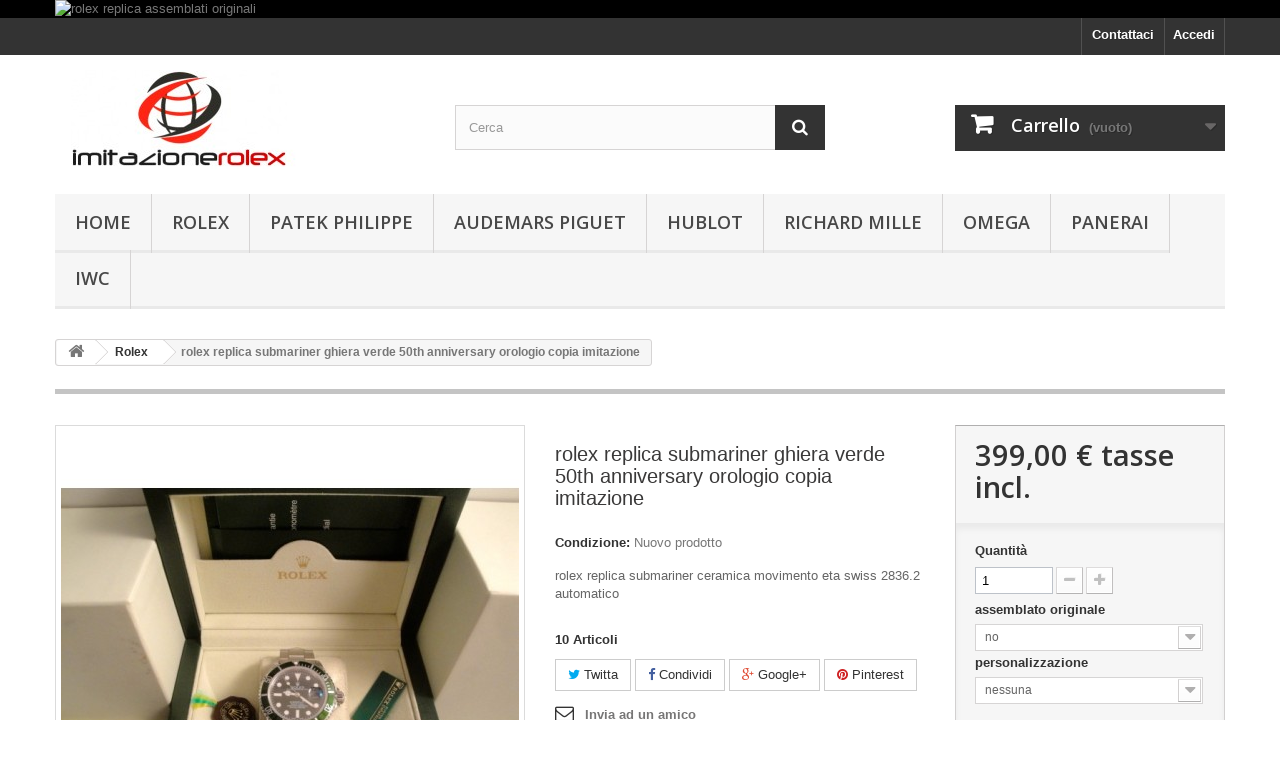

--- FILE ---
content_type: text/html; charset=utf-8
request_url: https://www.imitazionerolex.com/rolex-replica/162-rolex-replica-submariner-ghiera-verde-50th-anniversary-orologio-copia-imitazione.html
body_size: 19175
content:
<!DOCTYPE HTML> <!--[if lt IE 7]><html class="no-js lt-ie9 lt-ie8 lt-ie7" lang="it-it"><![endif]--> <!--[if IE 7]><html class="no-js lt-ie9 lt-ie8 ie7" lang="it-it"><![endif]--> <!--[if IE 8]><html class="no-js lt-ie9 ie8" lang="it-it"><![endif]--> <!--[if gt IE 8]><html class="no-js ie9" lang="it-it"><![endif]--><html lang="it-it"><head><meta charset="utf-8" /><title>rolex replica submariner ceramica orologio replica copia lusso imitazione</title><meta name="description" content="orologio rolex replica submariner imitazione replica orologi di lusso" /><meta name="generator" content="PrestaShop" /><meta name="robots" content="index,follow" /><meta name="viewport" content="width=device-width, minimum-scale=0.25, maximum-scale=1.6, initial-scale=1.0" /><meta name="apple-mobile-web-app-capable" content="yes" /><link rel="icon" type="image/vnd.microsoft.icon" href="/img/favicon.ico?1497912946" /><link rel="shortcut icon" type="image/x-icon" href="/img/favicon.ico?1497912946" /><link rel="stylesheet" href="https://www.imitazionerolex.com/themes/default-bootstrap/cache/v_14_1716087121a02ee014c6b523a0ef4f49_all.css" type="text/css" media="all" /><link rel="stylesheet" href="https://www.imitazionerolex.com/themes/default-bootstrap/cache/v_14_b4632cd5da8519ab97b7d34dde18182d_print.css" type="text/css" media="print" /><meta property="og:type" content="product" /><meta property="og:url" content="https://www.imitazionerolex.com/rolex-replica/162-rolex-replica-submariner-ghiera-verde-50th-anniversary-orologio-copia-imitazione.html" /><meta property="og:title" content="rolex replica submariner ceramica orologio replica copia lusso imitazione " /><meta property="og:site_name" content="imitazionerolex" /><meta property="og:description" content="orologio rolex replica submariner imitazione replica orologi di lusso" /><meta property="og:image" content="https://www.imitazionerolex.com/1877-large_default/rolex-replica-submariner-ghiera-verde-50th-anniversary-orologio-copia-imitazione.jpg" /><meta property="product:pretax_price:amount" content="399" /><meta property="product:pretax_price:currency" content="EUR" /><meta property="product:price:amount" content="399" /><meta property="product:price:currency" content="EUR" />   
<script type="text/javascript" src="/modules/eicaptcha//views/js/eicaptcha-modules.js"></script> <link rel="stylesheet" href="//fonts.googleapis.com/css?family=Open+Sans:300,600&amp;subset=latin,latin-ext" type="text/css" media="all" /> <!--[if IE 8]> 
<script src="https://oss.maxcdn.com/libs/html5shiv/3.7.0/html5shiv.js"></script> 
<script src="https://oss.maxcdn.com/libs/respond.js/1.3.0/respond.min.js"></script> <![endif]--></head><body id="product" class="product product-162 product-rolex-replica-submariner-ghiera-verde-50th-anniversary-orologio-copia-imitazione category-12 category-rolex-replica hide-left-column hide-right-column lang_it"><div id="page"><div class="header-container"> <header id="header"><div class="banner"><div class="container"><div class="row"> <a href="http://www.imitazionerolex.com" title="rolex replica assemblati originali"> <img class="img-responsive" src="https://www.imitazionerolex.com/modules/blockbanner/img/31d788d40d552b5606c90a75511577a8.jpg" alt="rolex replica assemblati originali" title="rolex replica assemblati originali" width="1170" height="65" /> </a></div></div></div><div class="nav"><div class="container"><div class="row"> <nav><div class="header_user_info"> <a class="login" href="https://www.imitazionerolex.com/account" rel="nofollow" title="Accedi al tuo account cliente"> Accedi </a></div><div id="contact-link" > <a href="https://www.imitazionerolex.com/rolex-replica-contattaci" title="Contattaci">Contattaci</a></div></nav></div></div></div><div><div class="container"><div class="row"><div id="header_logo"> <a href="https://www.imitazionerolex.com/" title="imitazionerolex"> <img class="logo img-responsive" src="https://www.imitazionerolex.com/img/imitazionerolex-logo-1468747862.jpg" alt="imitazionerolex" width="350" height="99"/> </a></div><div id="search_block_top" class="col-sm-4 clearfix"><form id="searchbox" method="get" action="//www.imitazionerolex.com/ricerca" > <input type="hidden" name="controller" value="search" /> <input type="hidden" name="orderby" value="position" /> <input type="hidden" name="orderway" value="desc" /> <input class="search_query form-control" type="text" id="search_query_top" name="search_query" placeholder="Cerca" value="" /> <button type="submit" name="submit_search" class="btn btn-default button-search"> <span>Cerca</span> </button></form></div><div class="col-sm-4 clearfix"><div class="shopping_cart"> <a href="https://www.imitazionerolex.com/ordine" title="Vedi il mio carrello" rel="nofollow"> <b>Carrello</b> <span class="ajax_cart_quantity unvisible">0</span> <span class="ajax_cart_product_txt unvisible">Prodotto</span> <span class="ajax_cart_product_txt_s unvisible">Prodotti</span> <span class="ajax_cart_total unvisible"> </span> <span class="ajax_cart_no_product">(vuoto)</span> </a><div class="cart_block block exclusive"><div class="block_content"><div class="cart_block_list"><p class="cart_block_no_products"> Nessun prodotto</p><div class="cart-prices"><div class="cart-prices-line first-line"> <span class="price cart_block_shipping_cost ajax_cart_shipping_cost unvisible"> Da determinare </span> <span class="unvisible"> Spedizione </span></div><div class="cart-prices-line last-line"> <span class="price cart_block_total ajax_block_cart_total">0,00 €</span> <span>Totale</span></div></div><p class="cart-buttons"> <a id="button_order_cart" class="btn btn-default button button-small" href="https://www.imitazionerolex.com/ordine" title="Pagamento" rel="nofollow"> <span> Pagamento<i class="icon-chevron-right right"></i> </span> </a></p></div></div></div></div></div><div id="layer_cart"><div class="clearfix"><div class="layer_cart_product col-xs-12 col-md-6"> <span class="cross" title="Chiudi finestra"></span> <span class="title"> <i class="icon-check"></i>Prodotto aggiunto al tuo carrello </span><div class="product-image-container layer_cart_img"></div><div class="layer_cart_product_info"> <span id="layer_cart_product_title" class="product-name"></span> <span id="layer_cart_product_attributes"></span><div> <strong class="dark">Quantità</strong> <span id="layer_cart_product_quantity"></span></div><div> <strong class="dark">Totale</strong> <span id="layer_cart_product_price"></span></div></div></div><div class="layer_cart_cart col-xs-12 col-md-6"> <span class="title"> <span class="ajax_cart_product_txt_s unvisible"> Ci sono <span class="ajax_cart_quantity">0</span> articoli nel tuo carrello. </span> <span class="ajax_cart_product_txt "> Il tuo carrello contiene un oggetto. </span> </span><div class="layer_cart_row"> <strong class="dark"> Totale prodotti </strong> <span class="ajax_block_products_total"> </span></div><div class="layer_cart_row"> <strong class="dark unvisible"> Totale spedizione&nbsp; </strong> <span class="ajax_cart_shipping_cost unvisible"> Da determinare </span></div><div class="layer_cart_row"> <strong class="dark"> Totale </strong> <span class="ajax_block_cart_total"> </span></div><div class="button-container"> <span class="continue btn btn-default button exclusive-medium" title="Continua lo shopping"> <span> <i class="icon-chevron-left left"></i>Continua lo shopping </span> </span> <a class="btn btn-default button button-medium" href="https://www.imitazionerolex.com/ordine" title="Procedi con il checkout" rel="nofollow"> <span> Procedi con il checkout<i class="icon-chevron-right right"></i> </span> </a></div></div></div><div class="crossseling"></div></div><div class="layer_cart_overlay"></div><div id="block_top_menu" class="sf-contener clearfix col-lg-12"><div class="cat-title">Menù</div><ul class="sf-menu clearfix menu-content"><li><a href="https://www.imitazionerolex.com/" title="Home">Home</a><ul><li><a href="https://www.imitazionerolex.com/12-rolex-replica" title="Rolex">Rolex</a><ul><li><a href="https://www.imitazionerolex.com/17-rolex-replica-datejust" title="Datejust">Datejust</a></li><li><a href="https://www.imitazionerolex.com/18-rolex-replica-lady" title="Lady">Lady</a></li><li><a href="https://www.imitazionerolex.com/19-rolex-replica-pearlmaster" title="Pearlmaster">Pearlmaster</a></li><li><a href="https://www.imitazionerolex.com/20-rolex-replica-daydate" title="Daydate">Daydate</a></li><li><a href="https://www.imitazionerolex.com/21-rolex-replica-sky-dweller" title="Sky-Dweller">Sky-Dweller</a></li><li><a href="https://www.imitazionerolex.com/22-rolex-replica-gmt-master-ii" title="GMT master II">GMT master II</a></li><li><a href="https://www.imitazionerolex.com/23-rolex-replica-explorer" title="Explorer">Explorer</a></li><li><a href="https://www.imitazionerolex.com/24-rolex-replica-airking" title="Airking">Airking</a></li><li><a href="https://www.imitazionerolex.com/25-rolex-replica-explorer-ii" title="Explorer II">Explorer II</a></li><li><a href="https://www.imitazionerolex.com/26-rolex-replica-milgauss" title="Milgauss">Milgauss</a></li><li><a href="https://www.imitazionerolex.com/31-rolex-replica-deepsea" title="Deepsea">Deepsea</a></li><li><a href="https://www.imitazionerolex.com/32-rolex-replica-submariner" title="Submariner">Submariner</a></li><li><a href="https://www.imitazionerolex.com/33-rolex-replica-yacht-master-i" title="Yacht master I ">Yacht master I </a></li><li><a href="https://www.imitazionerolex.com/34-rolex-replica-yacht-master-ii" title="Yacht master II">Yacht master II</a></li><li><a href="https://www.imitazionerolex.com/35-rolex-replica-daytona" title="Daytona ">Daytona </a></li><li><a href="https://www.imitazionerolex.com/36-rolex-replica-cellini" title="Cellini ">Cellini </a></li><li><a href="https://www.imitazionerolex.com/37-rolex-replica-vintage" title="Vintage">Vintage</a></li><li><a href="https://www.imitazionerolex.com/38-rolex-replica-pro-hunter" title="Pro-Hunter">Pro-Hunter</a></li><li><a href="https://www.imitazionerolex.com/39-rolex-replica-cordura" title="Cordura">Cordura</a></li><li><a href="https://www.imitazionerolex.com/40-rolex-replica-box" title="Box">Box</a></li></ul></li><li><a href="https://www.imitazionerolex.com/13-patek-philippe-replica" title="Patek Philippe">Patek Philippe</a></li><li><a href="https://www.imitazionerolex.com/14-audemars-piguet" title="Audemars Piguet">Audemars Piguet</a></li><li><a href="https://www.imitazionerolex.com/15-hublot-replica" title="Hublot">Hublot</a></li><li><a href="https://www.imitazionerolex.com/16-richard-mille-replica" title="Richard Mille">Richard Mille</a></li><li><a href="https://www.imitazionerolex.com/27-omega-replica" title="Omega ">Omega </a></li><li><a href="https://www.imitazionerolex.com/28-panerai-replica" title="Panerai">Panerai</a></li><li><a href="https://www.imitazionerolex.com/29-iwc-replica" title="Iwc">Iwc</a></li><li><a href="https://www.imitazionerolex.com/30-cartier-replica" title="Cartier">Cartier</a></li><li><a href="https://www.imitazionerolex.com/41-tudor-replica" title="Tudor">Tudor</a></li><li><a href="https://www.imitazionerolex.com/42-breitling-replica" title="Breitling">Breitling</a></li></ul></li><li><a href="https://www.imitazionerolex.com/12-rolex-replica" title="Rolex">Rolex</a><ul><li><a href="https://www.imitazionerolex.com/17-rolex-replica-datejust" title="Datejust">Datejust</a></li><li><a href="https://www.imitazionerolex.com/18-rolex-replica-lady" title="Lady">Lady</a></li><li><a href="https://www.imitazionerolex.com/19-rolex-replica-pearlmaster" title="Pearlmaster">Pearlmaster</a></li><li><a href="https://www.imitazionerolex.com/20-rolex-replica-daydate" title="Daydate">Daydate</a></li><li><a href="https://www.imitazionerolex.com/21-rolex-replica-sky-dweller" title="Sky-Dweller">Sky-Dweller</a></li><li><a href="https://www.imitazionerolex.com/22-rolex-replica-gmt-master-ii" title="GMT master II">GMT master II</a></li><li><a href="https://www.imitazionerolex.com/23-rolex-replica-explorer" title="Explorer">Explorer</a></li><li><a href="https://www.imitazionerolex.com/24-rolex-replica-airking" title="Airking">Airking</a></li><li><a href="https://www.imitazionerolex.com/25-rolex-replica-explorer-ii" title="Explorer II">Explorer II</a></li><li><a href="https://www.imitazionerolex.com/26-rolex-replica-milgauss" title="Milgauss">Milgauss</a></li><li><a href="https://www.imitazionerolex.com/31-rolex-replica-deepsea" title="Deepsea">Deepsea</a></li><li><a href="https://www.imitazionerolex.com/32-rolex-replica-submariner" title="Submariner">Submariner</a></li><li><a href="https://www.imitazionerolex.com/33-rolex-replica-yacht-master-i" title="Yacht master I ">Yacht master I </a></li><li><a href="https://www.imitazionerolex.com/34-rolex-replica-yacht-master-ii" title="Yacht master II">Yacht master II</a></li><li><a href="https://www.imitazionerolex.com/35-rolex-replica-daytona" title="Daytona ">Daytona </a></li><li><a href="https://www.imitazionerolex.com/36-rolex-replica-cellini" title="Cellini ">Cellini </a></li><li><a href="https://www.imitazionerolex.com/37-rolex-replica-vintage" title="Vintage">Vintage</a></li><li><a href="https://www.imitazionerolex.com/38-rolex-replica-pro-hunter" title="Pro-Hunter">Pro-Hunter</a></li><li><a href="https://www.imitazionerolex.com/39-rolex-replica-cordura" title="Cordura">Cordura</a></li><li><a href="https://www.imitazionerolex.com/40-rolex-replica-box" title="Box">Box</a></li><li class="category-thumbnail"><div><img src="https://www.imitazionerolex.com/img/c/12-0_thumb.jpg" alt="Rolex" title="Rolex" class="imgm" /></div></li></ul></li><li><a href="https://www.imitazionerolex.com/13-patek-philippe-replica" title="Patek Philippe">Patek Philippe</a></li><li><a href="https://www.imitazionerolex.com/14-audemars-piguet" title="Audemars Piguet">Audemars Piguet</a></li><li><a href="https://www.imitazionerolex.com/15-hublot-replica" title="Hublot">Hublot</a></li><li><a href="https://www.imitazionerolex.com/16-richard-mille-replica" title="Richard Mille">Richard Mille</a></li><li><a href="https://www.imitazionerolex.com/27-omega-replica" title="Omega ">Omega </a></li><li><a href="https://www.imitazionerolex.com/28-panerai-replica" title="Panerai">Panerai</a></li><li><a href="https://www.imitazionerolex.com/29-iwc-replica" title="Iwc">Iwc</a></li></ul></div></div></div></div> </header></div><div class="columns-container"><div id="columns" class="container"><div class="breadcrumb clearfix"> <a class="home" href="https://www.imitazionerolex.com/" title="Torna alla Home"><i class="icon-home"></i></a> <span class="navigation-pipe">&gt;</span> <span class="navigation_page"><span itemscope itemtype="http://data-vocabulary.org/Breadcrumb"><a itemprop="url" href="https://www.imitazionerolex.com/12-rolex-replica" title="Rolex" ><span itemprop="title">Rolex</span></a></span><span class="navigation-pipe">></span>rolex replica submariner ghiera verde 50th anniversary orologio copia imitazione</span></div><div id="slider_row" class="row"></div><div class="row"><div id="center_column" class="center_column col-xs-12 col-sm-12"><div itemscope itemtype="https://schema.org/Product"><meta itemprop="url" content="https://www.imitazionerolex.com/rolex-replica/162-rolex-replica-submariner-ghiera-verde-50th-anniversary-orologio-copia-imitazione.html"><div class="primary_block row"><div class="container"><div class="top-hr"></div></div><div class="pb-left-column col-xs-12 col-sm-4 col-md-5"><div id="image-block" class="clearfix"> <span id="view_full_size"> <img id="bigpic" itemprop="image" src="https://www.imitazionerolex.com/1877-large_default/rolex-replica-submariner-ghiera-verde-50th-anniversary-orologio-copia-imitazione.jpg" title="rolex replica submariner ghiera verde 50th anniversary orologio copia imitazione" alt="rolex replica submariner ghiera verde 50th anniversary orologio copia imitazione" width="458" height="458"/> <span class="span_link no-print">Visualizza ingrandito</span> </span></div><div id="views_block" class="clearfix "> <span class="view_scroll_spacer"> <a id="view_scroll_left" class="" title="Altre visualizzazioni" href="javascript:{}"> Precedente </a> </span><div id="thumbs_list"><ul id="thumbs_list_frame"><li id="thumbnail_1876"> <a href="https://www.imitazionerolex.com/1876-thickbox_default/rolex-replica-submariner-ghiera-verde-50th-anniversary-orologio-copia-imitazione.jpg" data-fancybox-group="other-views" class="fancybox" title="rolex replica submariner ghiera verde 50th anniversary orologio copia imitazione"> <img class="img-responsive" id="thumb_1876" src="https://www.imitazionerolex.com/1876-cart_default/rolex-replica-submariner-ghiera-verde-50th-anniversary-orologio-copia-imitazione.jpg" alt="rolex replica submariner ghiera verde 50th anniversary orologio copia imitazione" title="rolex replica submariner ghiera verde 50th anniversary orologio copia imitazione" height="80" width="80" itemprop="image" /> </a></li><li id="thumbnail_1877"> <a href="https://www.imitazionerolex.com/1877-thickbox_default/rolex-replica-submariner-ghiera-verde-50th-anniversary-orologio-copia-imitazione.jpg" data-fancybox-group="other-views" class="fancybox shown" title="rolex replica submariner ghiera verde 50th anniversary orologio copia imitazione"> <img class="img-responsive" id="thumb_1877" src="https://www.imitazionerolex.com/1877-cart_default/rolex-replica-submariner-ghiera-verde-50th-anniversary-orologio-copia-imitazione.jpg" alt="rolex replica submariner ghiera verde 50th anniversary orologio copia imitazione" title="rolex replica submariner ghiera verde 50th anniversary orologio copia imitazione" height="80" width="80" itemprop="image" /> </a></li><li id="thumbnail_1878"> <a href="https://www.imitazionerolex.com/1878-thickbox_default/rolex-replica-submariner-ghiera-verde-50th-anniversary-orologio-copia-imitazione.jpg" data-fancybox-group="other-views" class="fancybox" title="rolex replica submariner ghiera verde 50th anniversary orologio copia imitazione"> <img class="img-responsive" id="thumb_1878" src="https://www.imitazionerolex.com/1878-cart_default/rolex-replica-submariner-ghiera-verde-50th-anniversary-orologio-copia-imitazione.jpg" alt="rolex replica submariner ghiera verde 50th anniversary orologio copia imitazione" title="rolex replica submariner ghiera verde 50th anniversary orologio copia imitazione" height="80" width="80" itemprop="image" /> </a></li><li id="thumbnail_1879"> <a href="https://www.imitazionerolex.com/1879-thickbox_default/rolex-replica-submariner-ghiera-verde-50th-anniversary-orologio-copia-imitazione.jpg" data-fancybox-group="other-views" class="fancybox" title="rolex replica submariner ghiera verde 50th anniversary orologio copia imitazione"> <img class="img-responsive" id="thumb_1879" src="https://www.imitazionerolex.com/1879-cart_default/rolex-replica-submariner-ghiera-verde-50th-anniversary-orologio-copia-imitazione.jpg" alt="rolex replica submariner ghiera verde 50th anniversary orologio copia imitazione" title="rolex replica submariner ghiera verde 50th anniversary orologio copia imitazione" height="80" width="80" itemprop="image" /> </a></li><li id="thumbnail_1880"> <a href="https://www.imitazionerolex.com/1880-thickbox_default/rolex-replica-submariner-ghiera-verde-50th-anniversary-orologio-copia-imitazione.jpg" data-fancybox-group="other-views" class="fancybox" title="rolex replica submariner ghiera verde 50th anniversary orologio copia imitazione"> <img class="img-responsive" id="thumb_1880" src="https://www.imitazionerolex.com/1880-cart_default/rolex-replica-submariner-ghiera-verde-50th-anniversary-orologio-copia-imitazione.jpg" alt="rolex replica submariner ghiera verde 50th anniversary orologio copia imitazione" title="rolex replica submariner ghiera verde 50th anniversary orologio copia imitazione" height="80" width="80" itemprop="image" /> </a></li><li id="thumbnail_1881"> <a href="https://www.imitazionerolex.com/1881-thickbox_default/rolex-replica-submariner-ghiera-verde-50th-anniversary-orologio-copia-imitazione.jpg" data-fancybox-group="other-views" class="fancybox" title="rolex replica submariner ghiera verde 50th anniversary orologio copia imitazione"> <img class="img-responsive" id="thumb_1881" src="https://www.imitazionerolex.com/1881-cart_default/rolex-replica-submariner-ghiera-verde-50th-anniversary-orologio-copia-imitazione.jpg" alt="rolex replica submariner ghiera verde 50th anniversary orologio copia imitazione" title="rolex replica submariner ghiera verde 50th anniversary orologio copia imitazione" height="80" width="80" itemprop="image" /> </a></li><li id="thumbnail_1882" class="last"> <a href="https://www.imitazionerolex.com/1882-thickbox_default/rolex-replica-submariner-ghiera-verde-50th-anniversary-orologio-copia-imitazione.jpg" data-fancybox-group="other-views" class="fancybox" title="rolex replica submariner ghiera verde 50th anniversary orologio copia imitazione"> <img class="img-responsive" id="thumb_1882" src="https://www.imitazionerolex.com/1882-cart_default/rolex-replica-submariner-ghiera-verde-50th-anniversary-orologio-copia-imitazione.jpg" alt="rolex replica submariner ghiera verde 50th anniversary orologio copia imitazione" title="rolex replica submariner ghiera verde 50th anniversary orologio copia imitazione" height="80" width="80" itemprop="image" /> </a></li></ul></div> <a id="view_scroll_right" title="Altre visualizzazioni" href="javascript:{}"> Successivo </a></div><p class="resetimg clear no-print"> <span id="wrapResetImages" style="display: none;"> <a href="https://www.imitazionerolex.com/rolex-replica/162-rolex-replica-submariner-ghiera-verde-50th-anniversary-orologio-copia-imitazione.html" data-id="resetImages"> <i class="icon-repeat"></i> Mostra tutte le immagini </a> </span></p></div><div class="pb-center-column col-xs-12 col-sm-4"><h1 itemprop="name">rolex replica submariner ghiera verde 50th anniversary orologio copia imitazione</h1><p id="product_reference" style="display: none;"> <label>Riferimento </label> <span class="editable" itemprop="sku"></span></p><p id="product_condition"> <label>Condizione: </label><link itemprop="itemCondition" href="https://schema.org/NewCondition"/> <span class="editable">Nuovo prodotto</span></p><div id="short_description_block"><div id="short_description_content" class="rte align_justify" itemprop="description"><p>rolex replica submariner ceramica&nbsp;movimento eta swiss 2836.2 automatico</p></div><p class="buttons_bottom_block"> <a href="javascript:{}" class="button"> Maggiori dettagli </a></p></div><p id="pQuantityAvailable"> <span id="quantityAvailable">100</span> <span style="display: none;" id="quantityAvailableTxt">Articolo</span> <span id="quantityAvailableTxtMultiple">Articoli</span></p><p id="availability_statut" style="display: none;"> <span id="availability_value" class="label label-success"></span></p><p class="warning_inline" id="last_quantities" style="display: none" >Attenzione: Ultimi articoli in magazzino!</p><p id="availability_date" style="display: none;"> <span id="availability_date_label">Disponibile dal:</span> <span id="availability_date_value"></span></p><div id="oosHook" style="display: none;"></div><p class="socialsharing_product list-inline no-print"> <button data-type="twitter" type="button" class="btn btn-default btn-twitter social-sharing"> <i class="icon-twitter"></i> Twitta </button> <button data-type="facebook" type="button" class="btn btn-default btn-facebook social-sharing"> <i class="icon-facebook"></i> Condividi </button> <button data-type="google-plus" type="button" class="btn btn-default btn-google-plus social-sharing"> <i class="icon-google-plus"></i> Google+ </button> <button data-type="pinterest" type="button" class="btn btn-default btn-pinterest social-sharing"> <i class="icon-pinterest"></i> Pinterest </button></p><ul id="usefull_link_block" class="clearfix no-print"><li class="sendtofriend"> <a id="send_friend_button" href="#send_friend_form"> Invia ad un amico </a><div style="display: none;"><div id="send_friend_form"><h2 class="page-subheading"> Invia ad un amico</h2><div class="row"><div class="product clearfix col-xs-12 col-sm-6"> <img src="https://www.imitazionerolex.com/1877-home_default/rolex-replica-submariner-ghiera-verde-50th-anniversary-orologio-copia-imitazione.jpg" height="250" width="250" alt="rolex replica submariner ghiera verde 50th anniversary orologio copia imitazione" /><div class="product_desc"><p class="product_name"> <strong>rolex replica submariner ghiera verde 50th anniversary orologio copia imitazione</strong></p><p>rolex replica submariner ceramica&nbsp;movimento eta swiss 2836.2 automatico</p></div></div><div class="send_friend_form_content col-xs-12 col-sm-6" id="send_friend_form_content"><div id="send_friend_form_error"></div><div id="send_friend_form_success"></div><div class="form_container"><p class="intro_form"> Destinatario :</p><p class="text"> <label for="friend_name"> Nome del tuo amico <sup class="required">*</sup> : </label> <input id="friend_name" name="friend_name" type="text" value=""/></p><p class="text"> <label for="friend_email"> Indirizzo email del tuo amico <sup class="required">*</sup> : </label> <input id="friend_email" name="friend_email" type="text" value=""/></p><p class="txt_required"> <sup class="required">*</sup> Campi richiesti</p></div><p class="submit"> <button id="sendEmail" class="btn button button-small" name="sendEmail" type="submit"> <span>Invia</span> </button>&nbsp; o&nbsp; <a class="closefb" href="#"> Annulla </a></p></div></div></div></div></li><li class="print"> <a href="javascript:print();"> Stampa </a></li></ul></div><div class="pb-right-column col-xs-12 col-sm-4 col-md-3"><form id="buy_block" action="https://www.imitazionerolex.com/carrello" method="post"><p class="hidden"> <input type="hidden" name="token" value="3d3dacdd0545a38b188dc4ee3bc82d90" /> <input type="hidden" name="id_product" value="162" id="product_page_product_id" /> <input type="hidden" name="add" value="1" /> <input type="hidden" name="id_product_attribute" id="idCombination" value="" /></p><div class="box-info-product"><div class="content_prices clearfix"><div><p class="our_price_display" itemprop="offers" itemscope itemtype="https://schema.org/Offer"><link itemprop="availability" href="https://schema.org/InStock"/><span id="our_price_display" class="price" itemprop="price" content="399">399,00 €</span> tasse incl.<meta itemprop="priceCurrency" content="EUR" /></p><p id="reduction_percent" style="display:none;"><span id="reduction_percent_display"></span></p><p id="reduction_amount" style="display:none"><span id="reduction_amount_display"></span></p><p id="old_price" class="hidden"><span id="old_price_display"><span class="price"></span></span></p></div><div class="clear"></div></div><div class="product_attributes clearfix"><p id="quantity_wanted_p"> <label for="quantity_wanted">Quantit&agrave;</label> <input type="number" min="1" name="qty" id="quantity_wanted" class="text" value="1" /> <a href="#" data-field-qty="qty" class="btn btn-default button-minus product_quantity_down"> <span><i class="icon-minus"></i></span> </a> <a href="#" data-field-qty="qty" class="btn btn-default button-plus product_quantity_up"> <span><i class="icon-plus"></i></span> </a> <span class="clearfix"></span></p><p id="minimal_quantity_wanted_p" style="display: none;"> La quantit&agrave; minima ordinabile per questo prodotto &egrave; <b id="minimal_quantity_label">1</b></p><div id="attributes"><div class="clearfix"></div><fieldset class="attribute_fieldset"> <label class="attribute_label" for="group_1">assemblato originale &nbsp;</label><div class="attribute_list"> <select name="group_1" id="group_1" class="form-control attribute_select no-print"><option value="2" selected="selected" title="no">no</option><option value="3" title="si">si</option> </select></div></fieldset><fieldset class="attribute_fieldset"> <label class="attribute_label" for="group_4">personalizzazione &nbsp;</label><div class="attribute_list"> <select name="group_4" id="group_4" class="form-control attribute_select no-print"><option value="14" selected="selected" title="nessuna ">nessuna</option><option value="15" title="frase">frase</option><option value="16" title="logo">logo</option><option value="17" title="iniziali">iniziali</option><option value="18" title="data">data</option> </select></div></fieldset></div></div><div class="box-cart-bottom"><div><p id="add_to_cart" class="buttons_bottom_block no-print"> <button type="submit" name="Submit" class="exclusive"> <span>Aggiungi al carrello</span> </button></p></div><div id="product_payment_logos"><div class="box-security"><h5 class="product-heading-h5"></h5> <img src="/modules/productpaymentlogos/img/payment-logo.png" alt="" class="img-responsive" /></div></div></div></div></form></div></div> <section class="page-product-box"><h3 class="page-product-heading">Dettagli</h3><div class="rte"><p><b>CARATTERISTICHE TECNICHE</b></p><p></p><ul><li><b>Cassa&nbsp;</b>acciaio Inox pieno 904 AISI L fresato dal pieno, realizzata su base originale con strumenti di disegno al CAD. Le casse sono tutte timbrate e serigrafie come in originale: numero di matricola da un lato tra le ansette e numero di referenza con dicitura: rolex original design dall' altro lato tra le ansette</li></ul><ul><li><b>Bracciale</b>&nbsp;in acciaio 904 AISI L,&nbsp;oyster (3 file)</li></ul><ul><li><b>Datario</b>: scatto rapido alla mezzanotte&nbsp;</li></ul><ul><li><b>Ghiera</b>&nbsp;girevole in acciaio 904 AISI L&nbsp;come in originale rolex</li></ul><ul><li><b>Quadrante</b>&nbsp;stampato a laser con tecnologia XJK9 Germany</li></ul><ul><li><b>Lancette</b>&nbsp;trattate al trizio per consentire luminescenza nelle ore notturne, il trizio utilizzato è lo stesso che utilizza la Rolex, quindi la qualità e la durata della luce è identica a quella originale</li></ul><ul><li><b>Guarnizioni</b>&nbsp;O-Ring su cassa e corona che consentono impermeabilizzazione</li></ul><ul><li><b>Fondello</b>&nbsp;con guarnizione</li></ul><ul><li><b>Corona</b>&nbsp;a<span>&nbsp;vite, con sistema di doppia impermeabilizzazione Twinlock</span></li></ul><ul><li><b>Meccanismo:</b>&nbsp;<span>Perpetual, meccanico, a carica automatica</span> ETA&nbsp;2836.2 swiss&nbsp;</li></ul><ul><li><strong>Riserva di carica</strong> di circa 40h a pieno utilizzo e 28800 fluttuazioni</li></ul><ul><li><b>Tutti marchi&nbsp;</b>correttamente riportati come in originale</li></ul><ul><li><b>Vetro&nbsp;<span>Zaffiro </span></b>antiscalfitture, lente di ingrandimento Cyclope sul datario</li></ul><ul><li><b>Chiusura</b>&nbsp;<span>Fermaglio Oysterclasp con chiusura pieghevole e maglia di prolunga rapida Easylink di 5 mm</span></li></ul><ul><li><b>Impermeabile</b>&nbsp;sino a 100mt&nbsp;</li></ul><ul><li><a href="http://www.imitazionerolex.com/40-rolex-replica-box"><b>Box scatola</b> official set completo di documentazione incluso nel prezzo</a></li></ul></div> </section>  </div></div></div></div></div><div class="footer-container"> <footer id="footer" class="container"><div class="row"><div id="newsletter_block_left" class="block"><h4>Newsletter</h4><div class="block_content"><form action="//www.imitazionerolex.com/" method="post"><div class="form-group" > <input class="inputNew form-control grey newsletter-input" id="newsletter-input" type="text" name="email" size="18" value="Digita la tua e-mail" /> <button type="submit" name="submitNewsletter" class="btn btn-default button button-small"> <span>Ok</span> </button> <input type="hidden" name="action" value="0" /></div></form></div></div><section class="blockcategories_footer footer-block col-xs-12 col-sm-2"><h4>Categorie</h4><div class="category_footer toggle-footer"><div class="list"><ul class="tree dhtml"><li > <a href="https://www.imitazionerolex.com/12-rolex-replica" class="selected" title="La Rolex SA venne fondata nel&nbsp;1905&nbsp;da&nbsp;Hans Wilsdorf&nbsp;e dal fratellastro&nbsp;Alfred Davis; divenuta oramai famosa in tutto il mondo per il leggendario Oyster,&nbsp; il primo cronometro da polso impermeabile presentato nel 1926. &nbsp; Per l’immagine dei valori su cui si basa la notorietà del marchio, ogni orologio Rolex è un archetipo, uno status symbol, un esempio di stile di vita in tutto il suo essere. &nbsp; Tra i più famosi Rolex replica vanno citati i modelli: Rolex replica Date, Rolex replica Date Just, Rolex replica Airking, Rolex replica Submariner, Rolex replica GMT Master II, Rolex replica Explorer, Rolex replica Yacht Master, Rolex replica Yacht Master II, Rolex replica Milgauss e il più famoso Daytona che&nbsp; troverete nel nostro eStore."> Rolex </a><ul><li > <a href="https://www.imitazionerolex.com/17-rolex-replica-datejust" title="Rolex replica datejust: il primo orologio al mondo con casella del calendario; orologio di base della Rolex realizzato con movimento ETA swiss 2836.2, acciaio 904 AISI L, vetro minerale zaffiro antigraffio ed antiriflesso"> Datejust </a></li><li > <a href="https://www.imitazionerolex.com/18-rolex-replica-lady" title="Rolex replica lady-datejust: il primo orologio al mondo con casella del calendario; orologio di base della Rolex realizzato con movimento ETA swiss 2836.2, acciaio 904 AISI L, vetro minerale zaffiro antigraffio ed antiriflesso;&nbsp;Rolex replica lady-datejust l&#039; orologio per eccellenza del gentil-sesso"> Lady </a></li><li > <a href="https://www.imitazionerolex.com/19-rolex-replica-pearlmaster" title="Rolex replica pearlmaster; più di un orologio, il cosiddetto orologio-gioiello; il must in fatto di donna; qui proposto con eccezionale movimento ETA swiss 2836.2, acciaio 904 AISI L, vetro minerale zaffiro antigraffio ed antiriflesso; swarovsky incastonati a mano"> Pearlmaster </a></li><li > <a href="https://www.imitazionerolex.com/20-rolex-replica-daydate" title="Nel 1956 nasce l’Oyster Perpetual Day-Date. Disponibile unicamente in platino o in oro 18 ct., era il primo orologio da polso&nbsp;a&nbsp;indicare la data e il giorno della settimana per esteso all’interno di una finestrella sul quadrante. Dotato del bracciale&nbsp;President, creato in origine esclusivamente per questo modello, il Day-Date si è imposto fin da subito come&nbsp;l’orologio&nbsp;per&nbsp;eccellenza delle personalità che&nbsp;contano."> Daydate </a></li><li > <a href="https://www.imitazionerolex.com/21-rolex-replica-sky-dweller" title="Inconfondibile capolavoro tecnologico protetto da 14 brevetti, l&#039;Oyster Perpetual Sky-Dweller fornisce le informazioni di&nbsp;cui&nbsp;i&nbsp;grandi viaggiatori hanno bisogno per orientarsi nel tempo con un&nbsp;solo colpo d&#039;occhio. Lanciato nel 2012, lo&nbsp;Sky‑Dweller&nbsp;si&nbsp;impone per la sua concezione rivoluzionaria, una perfetta alchimia tra meccanica sofisticata e&nbsp;comfort&nbsp;di&nbsp;utilizzo."> Sky-Dweller </a></li><li > <a href="https://www.imitazionerolex.com/22-rolex-replica-gmt-master-ii" title="Benché inizialmente ideato per fini puramente professionali, grazie alla sua impareggiabile funzionalità e al suo aspetto robusto,&nbsp;il GMT-Master ha subito sedotto un&#039;ampia gamma di viaggiatori, non solo per la possibilità di visualizzare l&#039;ora in&nbsp;diversi&nbsp;fusi orari, ma anche per la solidità e la versatilità di questo modello, che lo rendono uno strumento ideale sia&nbsp;per&nbsp;i&nbsp;viaggi che per le&nbsp;occasioni di tutti i giorni."> GMT master II </a></li><li > <a href="https://www.imitazionerolex.com/23-rolex-replica-explorer" title="Il Rolex Explorer nasce dall&#039;esperienza acquisita con le spedizioni sull&#039;Himalaya, che ha portato alla creazione di elementi chiave come le lancette chiaramente distinguibili e il quadrante nero con indici luminescenti e grandi numeri arabi a ore 3,&nbsp;6&nbsp;e&nbsp;9.&nbsp;Questo modello è stato disegnato per garantire una leggibilità ottimale anche in condizioni di scarsa luminosità: una&nbsp;qualità fondamentale per gli esploratori."> Explorer </a></li><li > <a href="https://www.imitazionerolex.com/24-rolex-replica-airking" title="L’Oyster Perpetual Air-King rende omaggio ai pionieri dell’aviazione e al ruolo dell’Oyster nell’epopea dei viaggi aerei. Dotato di una cassa in acciaio 904L di 40 mm, un&nbsp;bracciale Oyster a maglie massicce con fermaglio Oysterclasp e un esclusivo quadrante nero, il nuovo Air‑King è un orologio funzionale dall’estetica senza tempo. Rivisitazione moderna del modello degli anni ’50, il nuovo Oyster Perpetual Air‑King mantiene intatto il retaggio aeronautico del Rolex Oyster originale."> Airking </a></li><li > <a href="https://www.imitazionerolex.com/25-rolex-replica-explorer-ii" title="Il Rolex Explorer II, presentato per la prima volta nel 1971, è l&#039;erede naturale del modello originario, ma con una personalità&nbsp;tutta sua. Strumento robusto e molto sofisticato, per le sue caratteristiche specifiche è presto diventato l&#039;orologio&nbsp;preferito da speleologi, vulcanologi ed&nbsp;esploratori dei Poli o della giungla."> Explorer II </a></li><li > <a href="https://www.imitazionerolex.com/26-rolex-replica-milgauss" title="Per alterare l’affidabilità e la precisione di un orologio meccanico standard è sufficiente un campo magnetico da 50 a 100&nbsp;gauss.&nbsp;Molti scienziati, tuttavia, nel corso delle loro ricerche entrano in contatto con campi magnetici di intensità molto&nbsp;maggiore.&nbsp;La&nbsp;soluzione presentata da&nbsp;Rolex nel 1956 per ovviare a questo problema fu il Milgauss, un orologio unico&nbsp;nel&nbsp;suo genere in&nbsp;grado di resistere a campi magnetici di 1.000 gauss: da qui l&#039;origine del suo nome."> Milgauss </a></li><li > <a href="https://www.imitazionerolex.com/31-rolex-replica-deepsea" title="Rolex replica deepsea seadweller: l&#039; orologio definito del subacqueo che sfida le grandi profondità di mari e oceani; qui in vendita con eccezionale movimento ETA swiss 2836.2 automatico, acciaio 904 aisi l, ghiera ceramichon monoblocco girevole e cassa da 44mm."> Deepsea </a></li><li > <a href="https://www.imitazionerolex.com/32-rolex-replica-submariner" title="L&#039;OROLOGIO SUBACQUEO PER ECCELLENZA Il design robusto e funzionale dell&#039;Oyster Perpetual Submariner è diventato rapidamente un classico. La cassa Oyster accuratamente ridisegnata, l&#039;elegante quadrante con indicatori delle ore luminescenti, la lunetta girevole graduata Cerachrom&nbsp;e&nbsp;il massiccio bracciale con maglie Oyster pongono il Submariner e il Submariner Date in continuità con&nbsp;la&nbsp;tradizione&nbsp;inaugurata dallo storico modello del 1953."> Submariner </a></li><li > <a href="https://www.imitazionerolex.com/33-rolex-replica-yacht-master-i" title="L’OROLOGIO DI CHI AMA IL MARE Lo Yacht-Master è apprezzato per il suo design al contempo casual e deciso. Gli indici di grandi dimensioni e le ampie lancette,&nbsp;presenti esclusivamente sui modelli Professionali, garantiscono un’ottima leggibilità in ogni circostanza. Lo&nbsp;Yacht‑Master è adatto alle avventure in alto mare così come agli ambienti eleganti degli yacht club sulla terraferma."> Yacht master I </a></li><li > <a href="https://www.imitazionerolex.com/34-rolex-replica-yacht-master-ii" title="SEGUENDO LA ROTTA Lo Yacht-Master II è stato pensato per rispondere alle esigenze dei velisti professionisti. Primo&nbsp;orologio al mondo con&nbsp;funzione&nbsp;programmabile di conto alla rovescia a memoria meccanica, questo cronografo da regata consente di&nbsp;sincronizzarsi&nbsp;perfettamente alla&nbsp;partenza&nbsp;di ogni&nbsp;gara."> Yacht master II </a></li><li > <a href="https://www.imitazionerolex.com/35-rolex-replica-daytona" title="IL PUNTO D&#039;ARRIVO DEL CRONOGRAFO Il Cosmograph Daytona, lanciato nel 1963, è stato progettato per rispondere alle necessità dei piloti professionisti. Il&nbsp;movimento&nbsp;cronografico brevettato e la lunetta con scala tachimetrica consentono ai piloti l&#039;esatta misurazione della velocità&nbsp;media fino a 400 chilometri orari o - a scelta - miglia orarie. Un&#039;icona che nome e funzioni legano da sempre all&#039;universo&nbsp;degli sport automobilistici e delle prestazioni elevate."> Daytona </a></li><li > <a href="https://www.imitazionerolex.com/36-rolex-replica-cellini" title="I giorni si susseguono, ognuno diverso, ognuno essenziale, in un ciclo infinito di ieri e di domani. Con il calendario a lancetta, il modello Cellini Date aggiunge alle indicazioni delle ore, dei minuti e dei secondi, scanditi con tutta la precisione del suo movimento Cronometro certificato, l’informazione della data in una forma ricca di eleganza, tradizione e poesia."> Cellini </a></li><li > <a href="https://www.imitazionerolex.com/37-rolex-replica-vintage" title="Rolex replica vintage che passione! orologi realizzati maniacalmente con caratteristiche di un tempo! solo da imitazionerolex.com"> Vintage </a></li><li > <a href="https://www.imitazionerolex.com/38-rolex-replica-pro-hunter" title="Rolex replica Pro-Hunter PVD: orologi rolex replica estremi, ideali per condizioni al limite! introvabili e richiestissimi dai collezionisti di tutto il mondo! trattasi di orologi replica in numero strettamente limitato"> Pro-Hunter </a></li><li > <a href="https://www.imitazionerolex.com/39-rolex-replica-cordura" title="Rolex replica cordura, con cinturino in tela! Esclusivo tessuto NATO by Rolex in tessuto per distinguersi e per indossare un orologio dal peso nullo"> Cordura </a></li><li class="last"> <a href="https://www.imitazionerolex.com/40-rolex-replica-box" title="Box scatola per custodire al meglio il tuo Rolex replica, la scatola Rolex replica ufficial set completa di documentazione è già inclusa nel prezzo dell&#039; orologio"> Box </a></li></ul></li><li > <a href="https://www.imitazionerolex.com/13-patek-philippe-replica" title="Patek Philippe &amp;amp; Co. &nbsp;è un&#039;azienda svizzera produttrice di orologi di lusso, tra le più antiche e prestigiose del mondo. Il fabbricante di orologi di origine polacca&nbsp;Antoni Patek&nbsp;iniziò a vendere orologi nel&nbsp;1839&nbsp;a&nbsp;Ginevra&nbsp;in società con&nbsp;Franciszek Czapek&nbsp;per poi separarsi da questi nel&nbsp;1844. Lo stesso anno, Patek incontra a Parigi&nbsp;Adrien Philippe&nbsp;e la manifattura produce il suo primo orologio con carica e messa all&#039;ora senza chiave. Nel&nbsp;1845&nbsp;la manifattura produce il suo primo orologio da tasca a ripetizione minuti e ottiene il brevetto per un orologio con carica e messa all&#039;ora al pendente. In quell&#039;anno Patek si mise nuovamente in società con il francese Adrien Philippe, che l&#039;anno precedente aveva vinto un prestigioso premio per la realizzazione di componenti meccaniche per orologi all&#039;Esposizione Industriale Francese. Tra i modelli&nbsp;più richiesti di Patek Philippe abbiamo: Patek Philippe nautilus, Patek Philippe acquanaut, Patek Philippe 5712 lunar calendar."> Patek Philippe </a></li><li > <a href="https://www.imitazionerolex.com/14-audemars-piguet" title="Audemars Piguet &nbsp;è un&#039;azienda svizzera produttrice di orologi da polso di lusso, fondata nel&nbsp;1875. È stato lo sponsor principale del Team&nbsp;Alinghi&nbsp;durante le edizioni dell&#039;America&#039;s Cup&nbsp;del 2003 e del 2007; La nascita dell&#039;azienda Audemars Piguet risale al 1875, quando i due giovani Jules Louis Audemars ed Edward Auguste Piguet decisero di fondare un&#039;azienda produttrice di orologi. Finiti gli studi, i due giovani si trasferirono a Vallèe de Joux, iniziando a lavorare nel settore manufatturiero dell&#039;orologeria. Ancora oggi, l&#039;azienda è gestita e diretta da membri discendenti dalla famiglia dei due fondatori e gli orologi sono fatti a mano e prodotti ancora con i metodi di una volta. Questo incrementa ulteriormente il loro valore. L&#039;attività iniziò con Audemars che seguiva la produzione e la parte tecnica degli orologi e con Piguet che invece si concentrava sulle vendite. Purtroppo il successo non fu immediato e il marchio venne registrato soltanto nel&nbsp; 1882 , sette anni dopo che l&#039;azienda fu fondata. A questo punto Audemars Piguet &amp;amp; Cie divenne uno dei maggiori produttori di orologi nel&nbsp; Vaud ,&nbsp; Svizzera &nbsp;sud-occidentale. La società aprì la prima filiale a Ginevra nel&nbsp; 1889 &nbsp;e iniziò a creare i propri componenti e l&#039;assemblaggio in fabbrica sotto una severa supervisione e controlli di qualità. Tra il 1894 e il 1899 Audemars Piguet produsse circa 1200 orologi. Dopo la morte di Audemars e di Piguet, rispettivamente nel&nbsp; 1918 &nbsp;e&nbsp; 1919 , la società continuò a crescere ed ottenne un notevole successo al punto che altri marchi come&nbsp; Tiffany &amp;amp; Co. ,&nbsp; Cartier &nbsp;e&nbsp; Bulgari , compravano orologi della Audemars Piguet per poi rivenderli col loro nome. Oggi questi orologi sono identificabili guardando il loro numero di serie. Più tardi Audemars Piguet lanciò sul mercato vari orologi, come il più piccolo ripetitore di minuti al mondo e nel&nbsp; 1925 &nbsp;l&#039;orologio da tasca più sottile da 1,32mm. Tre anni più tardi l&#039;azienda creò il primo orologio scheletrato. Tra la fine degli anni &#039;20 e l&#039;inizio dei &#039;30, Audemars Piguet come molte altre aziende accusò il periodo di crisi e il crollo del mercato azionario, entrando in un periodo buio. Durante la Seconda Guerra Mondiale l&#039;azienda fu in grado di tornare prepotentemente sul mercato grazie alla produzione di un cronografo ultra sottile il cui movimento era il Calibro 2003. Le vendite incrementarono tra gli anni &#039;40 e &#039;50, ed insieme a&nbsp; Jaeger-LeCoultre &nbsp;progettarono il movimento automatico più sottile allora in produzione con al centro un rotore in oro da 21 carati. Il Royal Oak, noto orologio di lusso in acciaio è stato invece introdotto nel 1972 e fu progettato da Gerald Genta. L&#039;azienda Audemars Piguet è composta da 1100 dipendenti, ha 14 centri di distribuzione e 16 boutique in tutto il mondo, e comprende tre siti di produzione: Le Brassus (SA de la Manufacture d&#039;Horlogerie Audemars Piguet &amp;amp; Cie), LeLocle (Audemars Piguet: Renaud et Papi SA) e Meyrin (Center SA). In totale Audemars Piguet produce circa 26.000 orologi&nbsp; l&#039;anno."> Audemars Piguet </a></li><li > <a href="https://www.imitazionerolex.com/15-hublot-replica" title="Hublot &nbsp;è un&#039;azienda produttrice di orologi di lusso fondata nel 1980 da Carlo Crocco, oggi è controllata dalla holding francese specializzata in beni di lusso&nbsp; LVMH . La storia del marchio iniziò nel 1976 quando Carlo Crocco, rampollo del gruppo italiano Binda produttore di orologi&nbsp; Breil , lasciò l&#039;azienda per mettersi in proprio. Trasferitosi in&nbsp; Svizzera &nbsp;formò il gruppo MDM Geneve e iniziò lo studio e la progettazione degli orologi Hublot, nome derivante dalla parola francese&nbsp; oblò . Questi orologi si ispirano all`arte della fusione . cioè la combinazione di materiali diversi tra loro, come ad esempio l&#039;oro e la gomma naturale, materiale per il quale ci vollero 3 anni di studi e prove prima di poterla utilizzare correttamente su di un orologio. Nonostante non fosse riuscito ad attirare un solo cliente il giorno del suo debutto a Baselworld&nbsp; 1980 , l&#039;orologio fu un successo commerciale e le entrate arrivarono sui 2 milioni di dollari . Per pubblicizzare il marchio, Hublot iniziò nel 2008 una serie di sponsorizzazioni sportive. Col&nbsp; Manchester United &nbsp;stipulò un accordo pari a 4 milioni di sterline all&#039;anno. Sempre nel&nbsp; 2008 &nbsp;fornì versioni speciali dei propri cronografi Big Bang agli arbitri di&nbsp; Euro 2008 , e nel&nbsp; 2010 , con conferma nel&nbsp; 2011 &nbsp;e&nbsp; 2012 , venne nominato orologio ufficiale per il circus della&nbsp; Formula 1 &nbsp;e come orologio ufficiale anche per i campionati mondiali di calcio in&nbsp; Sudafrica &nbsp;2010 e del 2014 in&nbsp; Brasile [9] . Il 7 agosto&nbsp; 2012 &nbsp;ha siglato un accordo di tre anni di sponsorizzazione con la&nbsp; Juventus &nbsp;(in veste di&nbsp; Official Timekeeper ) . Infine ha collaborato con il&nbsp; Financial Times &nbsp;sponsorizzando l&#039;applicazione per I-Pad del giornale, ed è anche legato al mondo della vela attraverso lo Yacht Club di Monaco. Durante l&#039;inaugurazione del concessionario a&nbsp; Pechino , Biver ha presentato&nbsp; Jet Li &nbsp;come prossimo ambasciatore del marchio. Li è il primo ambasciatore asiatico del marchio, e anche il primo attore a rappresentarlo. Altri testimonial sono&nbsp; Diego Armando Maradona , i familiari e l&#039;istituto dedicato ad&nbsp; Ayrton Senna , la squadra del&nbsp; Manchester United , gli sciatori&nbsp; Maria Riesch ,&nbsp; Bode Miller &nbsp;e&nbsp; Dario Cologna &nbsp;e infine nel&nbsp; polo &nbsp; Facundo Pieres .&nbsp;"> Hublot </a></li><li > <a href="https://www.imitazionerolex.com/16-richard-mille-replica" title="Richard Mille è una marca di orologi svizzeri di lusso da parte della società con lo stesso nome , fondata nel 1999 dall&#039;uomo d&#039;affari francese Richard Mille . Dopo aver studiato il marketing a Besançon , Richard Mille ( nato 13 febbraio 1951 , Draguignan , Francia) ha iniziato a lavorare a Finhor , una società orologiera locale nel 1974. La società è stata acquistata da Matra nel 1981 e Richard Mille rose per gestire affari orologeria di Matra , che allora comprendeva i marchi yema e Cupillard Rieme . [ 3 ] le attività di orologeria di Matra sono state vendute a Seiko , che Mille ha lasciato nel 1992 per avviare un business orologeria per la ditta di gioielli Mauboussin. Nel 1999 ha fondato l&#039;azienda Richard Mille SA in collaborazione con Audemars Piguet . Il suo primo prodotto , l&#039; RM001 è andato in vendita nel 2001. Richard Mille SA ha sede a Les Breuleux , nel Canton Giura , in Svizzera . Il marchio sponsorizza diverse persone sportive, tra cui: Bubba Watson, americano golfista: Watson ha vinto il Masters Tournament 2012 indossando un orologio Richard Mille. Felipe Massa, Brasile di Formula Uno pilota: Richard Mille ha sviluppato tre speciali in edizione orologi Tourbillon con Massa, compreso il RM 006, RM 009 e RM 056. Rafael Nadal, tennista spagnolo: In seguito alla Open di Francia 2012, Nadal è stato riferito di aver avuto un orologio 300.000 € rubato dalla sua stanza che era stato prestato a lui da Mille. Yohan Blake, sprinter giamaicano: Blake indossava un Tourbillon personalizzata nei colori nazionali della Giamaica durante i Giochi Olimpici di Londra 2012 [9] [10]. L&#039;azienda sponsorizza anche eventi sportivi tra cui le gare di auto Le Mans Classic e Grand Prix de Pau e &#039;Voiles di Saint Barth&#039; regata. testimonial di orologi Richard Mille includono: Michelle Yeoh, attrice malese: Richard Mille ha sviluppato il Richard Mille RM 051-Phoenix Michelle Yeoh. Jackie Chan, Hong Kong star d&#039;azione: RM 057 Dragon-Jackie Chan Tourbillon Attrice Natalie Portman (RM19-01 Natalie Portman) pilota di rally Sébastien Loeb Cremlino Dmitry Peskov portavoce Pilota di Formula Uno Romain Grosjean Tom Perkins, un miliardario e un venture capitalist, rispetto l&#039;orologio Richard Mille ad una &quot;confezione da sei di Rolex&quot; nel corso di una intervista televisiva."> Richard Mille </a></li><li > <a href="https://www.imitazionerolex.com/27-omega-replica" title="Omega SA &nbsp;è un&#039;azienda&nbsp; svizzera &nbsp;specializzata nella produzione di orologi di lusso e, da qualche anno, anche di&nbsp; gioielleria . Il marchio è divenuto famoso anche per la scelta da parte della&nbsp; NASA &nbsp;di utilizzare il cronografo &quot;&nbsp; Speedmaster &quot; per tutte le missioni spaziali dagli anni &#039;60 in poi, compreso lo&nbsp; sbarco sulla Luna . Sul fondello dello &quot;&nbsp; Speedmaster &quot; è incisa la dicitura&nbsp; &quot;The first watch worn on the Moon&quot; &nbsp;(Il primo orologio indossato sulla Luna) e&nbsp; &quot;Flight-qualified by NASA for all manned space missions&quot; &nbsp;(Riconosciuto idoneo dalla NASA per il volo in tutte le missioni spaziali con equipaggio umano). Grande fu il &quot;duello&quot; storico tra Rolex Daytona e Omega Speedmaster per la &quot;conquista&quot; della Luna. Negli ultimi film (dagli&nbsp; anni novanta &nbsp;in poi) l&#039; agente 007, James Bond , porta sempre al polso un orologio&nbsp; Omega Seamaster . Omega sta lentamente introducendo, sulla quasi totalità dei propri orologi, lo&nbsp; scappamento &nbsp;&quot;Co-Axial&quot;, ideato da&nbsp; George Daniels . In alcuni film della famosa spia inglese 007 (James bond) sono stati usati dallo stesso agente degli omega come il SEAMASTER DIVER 300M CO-AXIAL GENTS e uno SEAMASTER 300 OMEGA MASTER CO-AXIAL 41 MM «SPECTRE» LIMITED EDITION"> Omega </a></li><li > <a href="https://www.imitazionerolex.com/28-panerai-replica" title="L&#039; Orologeria G. Panerai &amp;amp; C. &nbsp;è una società di orologeria con sede a&nbsp;Milano&nbsp;e specializzata nella produzione di orologi subacquei. Dal 1972 la denominazione di azienda è&nbsp; Officine Panerai : decisione presa da&nbsp;Dino Zei, amministratore e direttore dell&#039;epoca. La proprietà della società è passata nel&nbsp;1997, alla holding finanziaria svizzera&nbsp;Richemont [1] &nbsp;portando la produzione da poche centinaia di pezzi annuali alle decine di migliaia attuali. I possessori e appassionati di questa firma sono chiamati&nbsp; Paneristi : esistono loro circoli in tutto il mondo."> Panerai </a></li><li > <a href="https://www.imitazionerolex.com/29-iwc-replica" title="International Watch Company &nbsp;(nota anche con la sigla&nbsp; IWC ) è un&#039;azienda svizzera produttrice di orologi di lusso, facente parte del&nbsp; Gruppo Richemont . L&#039;azienda fu fondata nel&nbsp;1868&nbsp;dall&#039;ingegnere e orologiaio&nbsp;Florentine Ariosto Jones, che in precedenza aveva lavorato per la&nbsp;E. Howard &amp;amp; Co.. La primaria finalità di questa azienda era quella di produrre&nbsp;orologi da tasca&nbsp;per il mercato americano. Nel&nbsp;1875&nbsp;l&#039;azienda viene trasferita in una nuova sede, ancora oggi casa madre della manifattura, che al tempo contava 196 dipendenti. Il fondatore diresse la propria fabbrica fino a quando fu acquistata da&nbsp;Johann Rauschenbach-Vogel&nbsp;nel&nbsp;1880. Morto questi l&#039;anno successivo, l&#039;azienda venne rilevata dal figlio dell&#039;acquirente, Johannes Rauschenbach-Schenk. Nel&nbsp;1905, dopo la morte di quest&#039;ultimo, su delega degli eredi, Ernst Jakob Homberger assume la direzione della manifattura. Però qualche anno dopo, nel&nbsp;1929, Ernst Jakob Homberger rileva tutte le quote societarie e diventa così l&#039;unico proprietario dell&#039;industria di famiglia. Nel&nbsp;1931&nbsp;escono i primi orologi con cassa di forma&nbsp; tonneau . Nel&nbsp;1936&nbsp;nasce la serie&nbsp; Special Pilot&#039;s Watch , seguita nel&nbsp;1939&nbsp;da quella denominata Portoghese . Nel&nbsp;1955, anno del passaggio della manifattura a Hans Ernst Homberger, nasce la serie&nbsp; Ingenieur , seguita nel&nbsp;1967&nbsp;dalla famiglia Aquatimer , che segna lo sbarco di IWC nell&#039;ambito dell&#039;orologeria subacquea. Nel&nbsp;1969&nbsp;viene lanciata la collezione&nbsp; Da Vinci . A partire dal&nbsp;1977, IWC comincia a realizzare le sue prime&nbsp;complicazioni. Nel&nbsp;1980, su progetto di F.A. Porsche, designer che aveva già avuto modo nel&nbsp;1978&nbsp;di collaborare con la manifattura per realizzare il primo orologio da polso con bussola incorporata, viene lanciato il primo cronografo al mondo con cassa in titanio. Nel&nbsp;2000&nbsp;la manifattura è acquistata dal&nbsp;gruppo Richemont."> Iwc </a></li><li > <a href="https://www.imitazionerolex.com/30-cartier-replica" title="Cartier &nbsp;è un noto produttore di&nbsp; gioielli &nbsp;e&nbsp; orologi &nbsp;ed è una ramificazione della&nbsp; Compagnie Financière Richemont SA . La&nbsp; Maison &nbsp;è nota per i numerosi pezzi in catalogo, tra i quali anche il famoso &quot;Bestiary&quot;, una spilla a forma di pantera creata nel&nbsp; 1940 &nbsp;per&nbsp; Wallis Simpson &nbsp;e, inoltre, per il suo primo&nbsp; orologio da polso , creato nel 1904 per l&#039;aviatore&nbsp; Santos-Dumont , ovvero il &quot; Santos &quot;. Cartier è stata fondata a&nbsp;Parigi&nbsp;nel&nbsp;1847&nbsp;da&nbsp;Louis Cartier. Diventa particolarmente famosa nel 1856, quando la principessa&nbsp;Matilde, nipote di Napoleone I e cugina dell&#039;imperatore&nbsp;Napoleone III&nbsp;compie i suoi primi acquisti da Cartier. Nel 1859 l&#039;imperatrice&nbsp;Eugenia&nbsp;diventa cliente della boutique e inizia quella tradizione di re, regine e imperatori che caratterizzerà tutta la storia della Maison. Nel 1874, suo figlio, Alfred Cartier prende le redini della compagnia, ed i suoi figli Louis, Pierre and Jacques, diventeranno a loro volta responsabili di essa dopo di lui. Nel 1899 apre la boutique al 3 di rue de la Paix, ancora oggi esistente. Sarà Louis il responsabile della sede parigina,sarà lui il responsabile di alcune celebrate innovazioni del design, come con le leggendarie &quot;mystery clocks&quot; , &nbsp;ma anche orologi da polso di alta gioielleria. Nel 1902 Cartier apre una boutique al 4 di New Burlington Street a Londra. L&#039;apertura coincide con l&#039;incoronazione del re Edoardo VII, che nel 1904 nomina la maison suo fornitore ufficiale, come faranno altre corti europee tra cui Italia, Grecia, Portogallo e Spagna. Pierre Cartier fonda nel 1909 a New York la filiale più famosa e nel 1917 trasloca nel famosissimo palazzo sulla 5ª strada. La piazza antistante è stata poi chiamata &quot;Place Cartier&quot; in onore della maison. Dopo la morte di Jacques e Luis, avvenuta quasi simultaneamente, il fratello Pierre Cartier prese la direzione di Cartier Parigi fino alla sua morte nel 1965. Dopo alcuni passaggi di proprietà, nel 1972 l&#039;azienda trovò i suoi acquirenti, ovvero un gruppo di investitori guidati da Joseph Kanoui; il presidente della compagnia diventò Robert Hocq, il creatore dei gioielli&nbsp; Les Must de Cartier . È ora parte del gruppo Richemont. Nel 1984 viene creata la Fondation Cartier pour l&#039;Art contemporain, ancora oggi sede di mostre ed esibizioni innovative ed interessanti."> Cartier </a></li><li > <a href="https://www.imitazionerolex.com/41-tudor-replica" title="Nel 1952 viene lanciato il TUDOR Oyster Prince, introdotto da una campagna pubblicitaria per l’epoca molto intensa e originale, che non si limita, come era allora consuetudine, a rappresentare e a descrivere il prodotto. Le doti di resistenza, affidabilità e precisione del modello vengono infatti sottolineate, oltre che in un testo ricco di dettagli, anche attraverso immagini di uomini che operano in condizioni estreme con un TUDOR al polso, una scelta meno convenzionale rispetto alle rappresentazioni sportive. Queste immagini forti, associate alla credibilità del prodotto, contribuiscono a dare stile e personalità agli orologi TUDOR, riflettendone il concetto di modernità e affidabilità e lanciandoli ben oltre il contesto specifico in cui vengono presentati."> Tudor </a></li><li class="last"> <a href="https://www.imitazionerolex.com/42-breitling-replica" title=""> Breitling </a></li></ul></div></div> </section><section class="footer-block col-xs-12 col-sm-2" id="block_various_links_footer"><h4>Informazioni</h4><ul class="toggle-footer"><li class="item"> <a href="https://www.imitazionerolex.com/rolex-replica-offerte" title="Speciali"> Speciali </a></li><li class="item"> <a href="https://www.imitazionerolex.com/nuovi-prodotti-orologi-replica" title="Nuovi prodotti"> Nuovi prodotti </a></li><li class="item"> <a href="https://www.imitazionerolex.com/orologi-replica-piu-venduti" title="I più venduti"> I più venduti </a></li><li class="item"> <a href="https://www.imitazionerolex.com/rolex-replica-contattaci" title="Contattaci"> Contattaci </a></li><li class="item"> <a href="https://www.imitazionerolex.com/content/3-termini-e-condizioni-di-uso-orologi-replica" title="Termini e condizioni d&#039;uso orologi replica"> Termini e condizioni d&#039;uso orologi replica </a></li><li class="item"> <a href="https://www.imitazionerolex.com/content/4-chi-siamo-orologi-replica" title="Chi siamo"> Chi siamo </a></li><li> <a href="https://www.imitazionerolex.com/mappa-del-sito" title="Mappa del sito"> Mappa del sito </a></li></ul> www.imitazionerolex.com </section><section class="footer-block col-xs-12 col-sm-4"><h4><a href="https://www.imitazionerolex.com/account" title="Gestisci il mio account" rel="nofollow">Il mio account</a></h4><div class="block_content toggle-footer"><ul class="bullet"><li><a href="https://www.imitazionerolex.com/cronologia-ordini" title="I miei ordini" rel="nofollow">I miei ordini</a></li><li><a href="https://www.imitazionerolex.com/buono-ordine" title="Le mie note di credito" rel="nofollow">Le mie note di credito</a></li><li><a href="https://www.imitazionerolex.com/indirizzi" title="I miei indirizzi" rel="nofollow">I miei indirizzi</a></li><li><a href="https://www.imitazionerolex.com/dati-personali" title="Gestisci i miei dati personali" rel="nofollow">Le mie informazioni personali</a></li></ul></div> </section><section id="block_contact_infos" class="footer-block col-xs-12 col-sm-4"><div><h4>Informazioni negozio</h4><ul class="toggle-footer"><li> <i class="icon-map-marker"></i>imitazionerolex.com, © 2023 - tutti i diritti riservati Basilea - Switzerland</li><li> <i class="icon-envelope-alt"></i>Email: <span><a href="&#109;&#97;&#105;&#108;&#116;&#111;&#58;%69%6e%66%6f@%69%6d%69%74%61%7a%69%6f%6e%65%72%6f%6c%65%78.%63%6f%6d" >&#x69;&#x6e;&#x66;&#x6f;&#x40;&#x69;&#x6d;&#x69;&#x74;&#x61;&#x7a;&#x69;&#x6f;&#x6e;&#x65;&#x72;&#x6f;&#x6c;&#x65;&#x78;&#x2e;&#x63;&#x6f;&#x6d;</a></span></li></ul></div> </section> </div> </footer></div></div>
<script type="text/javascript">/* <![CDATA[ */;var CUSTOMIZE_TEXTFIELD=1;var FancyboxI18nClose='Chiudi';var FancyboxI18nNext='Successivo';var FancyboxI18nPrev='Precedente';var PS_CATALOG_MODE=false;var ajax_allowed=true;var ajaxsearch=true;var allowBuyWhenOutOfStock=false;var attribute_anchor_separator='-';var attributesCombinations=[{"id_attribute":"2","attribute":"no","id_attribute_group":"1","group":"assemblato_originale"},{"id_attribute":"3","attribute":"si","id_attribute_group":"1","group":"assemblato_originale"},{"id_attribute":"14","attribute":"nessuna","id_attribute_group":"4","group":"personalizzazione"},{"id_attribute":"15","attribute":"frase","id_attribute_group":"4","group":"personalizzazione"},{"id_attribute":"16","attribute":"logo","id_attribute_group":"4","group":"personalizzazione"},{"id_attribute":"17","attribute":"iniziali","id_attribute_group":"4","group":"personalizzazione"},{"id_attribute":"18","attribute":"data","id_attribute_group":"4","group":"personalizzazione"}];var availableLaterValue='';var availableNowValue='';var baseDir='https://www.imitazionerolex.com/';var baseUri='https://www.imitazionerolex.com/';var blocksearch_type='top';var combinations={"19055":{"attributes_values":{"1":"no","4":"frase"},"attributes":[2,15],"price":49,"specific_price":[],"ecotax":0,"weight":0,"quantity":10,"reference":"","unit_impact":0,"minimal_quantity":"1","date_formatted":"","available_date":"","id_image":-1,"list":"'2','15'"},"19061":{"attributes_values":{"1":"no","4":"data"},"attributes":[2,18],"price":49,"specific_price":[],"ecotax":0,"weight":0,"quantity":10,"reference":"","unit_impact":0,"minimal_quantity":"1","date_formatted":"","available_date":"","id_image":-1,"list":"'2','18'"},"19059":{"attributes_values":{"1":"no","4":"iniziali"},"attributes":[2,17],"price":49,"specific_price":[],"ecotax":0,"weight":0,"quantity":10,"reference":"","unit_impact":0,"minimal_quantity":"1","date_formatted":"","available_date":"","id_image":-1,"list":"'2','17'"},"19057":{"attributes_values":{"1":"no","4":"logo"},"attributes":[2,16],"price":49,"specific_price":[],"ecotax":0,"weight":0,"quantity":10,"reference":"","unit_impact":0,"minimal_quantity":"1","date_formatted":"","available_date":"","id_image":-1,"list":"'2','16'"},"19053":{"attributes_values":{"1":"no","4":"nessuna "},"attributes":[2,14],"price":0,"specific_price":[],"ecotax":0,"weight":0,"quantity":10,"reference":"","unit_impact":0,"minimal_quantity":"1","date_formatted":"","available_date":"","id_image":-1,"list":"'2','14'"},"19056":{"attributes_values":{"1":"si","4":"frase"},"attributes":[3,15],"price":548,"specific_price":[],"ecotax":0,"weight":0,"quantity":10,"reference":"","unit_impact":0,"minimal_quantity":"1","date_formatted":"","available_date":"","id_image":-1,"list":"'3','15'"},"19062":{"attributes_values":{"1":"si","4":"data"},"attributes":[3,18],"price":548,"specific_price":[],"ecotax":0,"weight":0,"quantity":10,"reference":"","unit_impact":0,"minimal_quantity":"1","date_formatted":"","available_date":"","id_image":-1,"list":"'3','18'"},"19054":{"attributes_values":{"1":"si","4":"nessuna "},"attributes":[3,14],"price":499,"specific_price":[],"ecotax":0,"weight":0,"quantity":10,"reference":"","unit_impact":0,"minimal_quantity":"1","date_formatted":"","available_date":"","id_image":-1,"list":"'3','14'"},"19060":{"attributes_values":{"1":"si","4":"iniziali"},"attributes":[3,17],"price":548,"specific_price":[],"ecotax":0,"weight":0,"quantity":10,"reference":"","unit_impact":0,"minimal_quantity":"1","date_formatted":"","available_date":"","id_image":-1,"list":"'3','17'"},"19058":{"attributes_values":{"1":"si","4":"logo"},"attributes":[3,16],"price":548,"specific_price":[],"ecotax":0,"weight":0,"quantity":10,"reference":"","unit_impact":0,"minimal_quantity":"1","date_formatted":"","available_date":"","id_image":-1,"list":"'3','16'"}};var combinationsFromController={"19055":{"attributes_values":{"1":"no","4":"frase"},"attributes":[2,15],"price":49,"specific_price":[],"ecotax":0,"weight":0,"quantity":10,"reference":"","unit_impact":0,"minimal_quantity":"1","date_formatted":"","available_date":"","id_image":-1,"list":"'2','15'"},"19061":{"attributes_values":{"1":"no","4":"data"},"attributes":[2,18],"price":49,"specific_price":[],"ecotax":0,"weight":0,"quantity":10,"reference":"","unit_impact":0,"minimal_quantity":"1","date_formatted":"","available_date":"","id_image":-1,"list":"'2','18'"},"19059":{"attributes_values":{"1":"no","4":"iniziali"},"attributes":[2,17],"price":49,"specific_price":[],"ecotax":0,"weight":0,"quantity":10,"reference":"","unit_impact":0,"minimal_quantity":"1","date_formatted":"","available_date":"","id_image":-1,"list":"'2','17'"},"19057":{"attributes_values":{"1":"no","4":"logo"},"attributes":[2,16],"price":49,"specific_price":[],"ecotax":0,"weight":0,"quantity":10,"reference":"","unit_impact":0,"minimal_quantity":"1","date_formatted":"","available_date":"","id_image":-1,"list":"'2','16'"},"19053":{"attributes_values":{"1":"no","4":"nessuna "},"attributes":[2,14],"price":0,"specific_price":[],"ecotax":0,"weight":0,"quantity":10,"reference":"","unit_impact":0,"minimal_quantity":"1","date_formatted":"","available_date":"","id_image":-1,"list":"'2','14'"},"19056":{"attributes_values":{"1":"si","4":"frase"},"attributes":[3,15],"price":548,"specific_price":[],"ecotax":0,"weight":0,"quantity":10,"reference":"","unit_impact":0,"minimal_quantity":"1","date_formatted":"","available_date":"","id_image":-1,"list":"'3','15'"},"19062":{"attributes_values":{"1":"si","4":"data"},"attributes":[3,18],"price":548,"specific_price":[],"ecotax":0,"weight":0,"quantity":10,"reference":"","unit_impact":0,"minimal_quantity":"1","date_formatted":"","available_date":"","id_image":-1,"list":"'3','18'"},"19054":{"attributes_values":{"1":"si","4":"nessuna "},"attributes":[3,14],"price":499,"specific_price":[],"ecotax":0,"weight":0,"quantity":10,"reference":"","unit_impact":0,"minimal_quantity":"1","date_formatted":"","available_date":"","id_image":-1,"list":"'3','14'"},"19060":{"attributes_values":{"1":"si","4":"iniziali"},"attributes":[3,17],"price":548,"specific_price":[],"ecotax":0,"weight":0,"quantity":10,"reference":"","unit_impact":0,"minimal_quantity":"1","date_formatted":"","available_date":"","id_image":-1,"list":"'3','17'"},"19058":{"attributes_values":{"1":"si","4":"logo"},"attributes":[3,16],"price":548,"specific_price":[],"ecotax":0,"weight":0,"quantity":10,"reference":"","unit_impact":0,"minimal_quantity":"1","date_formatted":"","available_date":"","id_image":-1,"list":"'3','16'"}};var contentOnly=false;var currency={"id":1,"name":"Euro","iso_code":"EUR","iso_code_num":"978","sign":"\u20ac","blank":"1","conversion_rate":"1.000000","deleted":"0","format":"2","decimals":"1","active":"1","prefix":"","suffix":" \u20ac","id_shop_list":null,"force_id":false};var currencyBlank=1;var currencyFormat=2;var currencyRate=1;var currencySign='€';var currentDate='2026-01-19 05:41:12';var customerGroupWithoutTax=false;var customizationFields=false;var customizationId=null;var customizationIdMessage='Personalizzazione n.';var default_eco_tax=0;var delete_txt='Elimina';var displayDiscountPrice='0';var displayList=false;var displayPrice=0;var doesntExist='Il prodotto non esiste in questo modello. Scegline un altro.';var doesntExistNoMore='Questo prodotto non è più disponibile';var doesntExistNoMoreBut='con questi attributi, ma è disponibile con altri.';var ecotaxTax_rate=0;var fieldRequired='Si prega di compilare tutti i campi obbligatori, quindi salvare la personalizzazione.';var freeProductTranslation='Gratuito!';var freeShippingTranslation='Spedizione gratuita!';var generated_date=1768797672;var groupReduction=0;var hasDeliveryAddress=false;var highDPI=false;var idDefaultImage=1877;var id_lang=1;var id_product=162;var img_dir='https://www.imitazionerolex.com/themes/default-bootstrap/img/';var img_prod_dir='https://www.imitazionerolex.com/img/p/';var img_ps_dir='https://www.imitazionerolex.com/img/';var instantsearch=false;var isGuest=0;var isLogged=0;var isMobile=false;var jqZoomEnabled=false;var maxQuantityToAllowDisplayOfLastQuantityMessage=3;var minimalQuantity=1;var noTaxForThisProduct=true;var oosHookJsCodeFunctions=[];var page_name='product';var placeholder_blocknewsletter='Digita la tua e-mail';var priceDisplayMethod=0;var priceDisplayPrecision=2;var productAvailableForOrder=true;var productBasePriceTaxExcl=399;var productBasePriceTaxExcluded=399;var productBasePriceTaxIncl=399;var productHasAttributes=true;var productPrice=399;var productPriceTaxExcluded=399;var productPriceTaxIncluded=399;var productPriceWithoutReduction=399;var productReference='';var productShowPrice=true;var productUnitPriceRatio=0;var product_fileButtonHtml='Seleziona file';var product_fileDefaultHtml='Nessun file selezionato';var product_specific_price=[];var quantitiesDisplayAllowed=true;var quantityAvailable=100;var quickView=true;var reduction_percent=0;var reduction_price=0;var removingLinkText='rimuovi questo prodotto dal mio carrello';var roundMode=2;var search_url='https://www.imitazionerolex.com/ricerca';var sharing_img='https://www.imitazionerolex.com/1877/rolex-replica-submariner-ghiera-verde-50th-anniversary-orologio-copia-imitazione.jpg';var sharing_name='rolex replica submariner ghiera verde 50th anniversary orologio copia imitazione';var sharing_url='https://www.imitazionerolex.com/rolex-replica/162-rolex-replica-submariner-ghiera-verde-50th-anniversary-orologio-copia-imitazione.html';var specific_currency=false;var specific_price=0;var static_token='3d3dacdd0545a38b188dc4ee3bc82d90';var stf_msg_error='La tua email non può essere inviata. Per favore verifica l\'indirizzo e prova di nuovo.';var stf_msg_required='Non hai riempito campi richiesti';var stf_msg_success='La tua email è stata inviata con successo';var stf_msg_title='Invia ad un amico';var stf_secure_key='a2f2cdf658a03ce5f1060dafaf141647';var stock_management=1;var taxRate=0;var toBeDetermined='Da determinare';var token='3d3dacdd0545a38b188dc4ee3bc82d90';var upToTxt='Fino a';var uploading_in_progress='Caricamento in corso, attendere prego ...';var usingSecureMode=true;/* ]]> */</script> <script type="text/javascript" src="https://www.imitazionerolex.com/themes/default-bootstrap/cache/v_14_8e0e999c75a5c251ca3111e4b2f193d0.js"></script> <script type="text/javascript" src="https://www.google.com/recaptcha/api.js?onload=onloadCallback&render=explicit&hl=it"></script> <script type="text/javascript" src="/modules/eicaptcha/views/js/eicaptcha-modules.js"></script> <script type="text/javascript">/* <![CDATA[ */;(window.gaDevIds=window.gaDevIds||[]).push('d6YPbH');(function(i,s,o,g,r,a,m){i['GoogleAnalyticsObject']=r;i[r]=i[r]||function(){(i[r].q=i[r].q||[]).push(arguments)},i[r].l=1*new Date();a=s.createElement(o),m=s.getElementsByTagName(o)[0];a.async=1;a.src=g;m.parentNode.insertBefore(a,m)})(window,document,'script','//www.google-analytics.com/analytics.js','ga');ga('create','UA-87126817-1','auto');ga('require','ec');;var checkCaptchaUrl="/modules/eicaptcha/eicaptcha-ajax.php";var RecaptachKey="6LczU6gUAAAAAArTnPwTP7MaBuplAtO2AxS00VVz";var RecaptchaTheme="light";;jQuery(document).ready(function(){var MBG=GoogleAnalyticEnhancedECommerce;MBG.setCurrency('EUR');MBG.addProductDetailView({"id":162,"name":"\"rolex replica submariner ghiera verde 50th anniversary orologio copia imitazione\"","category":"\"rolex-replica\"","brand":"false","variant":"null","type":"typical","position":"0","quantity":1,"list":"product","url":"","price":"399.00"});});;ga('send','pageview');/* ]]> */</script></body></html>

--- FILE ---
content_type: text/plain
request_url: https://www.google-analytics.com/j/collect?v=1&_v=j102&a=1180114027&t=pageview&_s=1&dl=https%3A%2F%2Fwww.imitazionerolex.com%2Frolex-replica%2F162-rolex-replica-submariner-ghiera-verde-50th-anniversary-orologio-copia-imitazione.html&ul=en-us%40posix&dt=rolex%20replica%20submariner%20ceramica%20orologio%20replica%20copia%20lusso%20imitazione&sr=1280x720&vp=1280x720&_u=aGBAAEIJAAAAACAMI~&jid=590483069&gjid=1093104251&cid=1742355553.1768797674&tid=UA-87126817-1&_gid=339457175.1768797674&_r=1&_slc=1&did=d6YPbH&z=1697548870
body_size: -452
content:
2,cG-NVWPV0TG5W